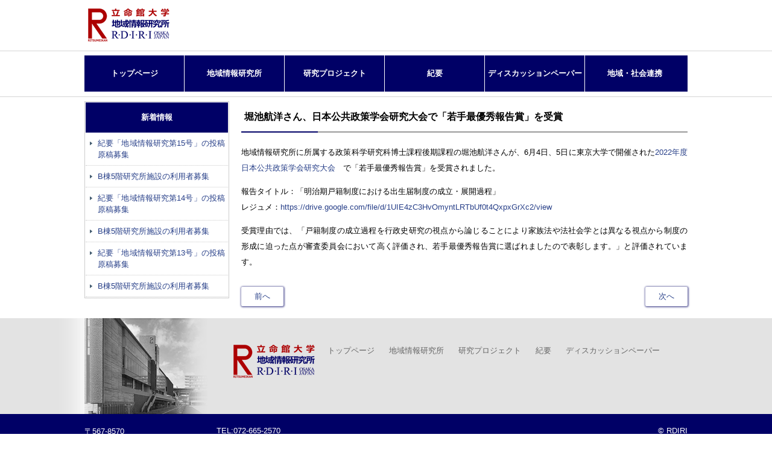

--- FILE ---
content_type: text/html;charset=UTF-8
request_url: https://www.ritsumei.ac.jp/research/rdiri/news/?news_id=30
body_size: 7779
content:
<!DOCTYPE html><html>
<head>
<meta http-equiv="Content-Type" content="text/html; charset=UTF-8" /><meta name="author" content="">
<meta name="description" content="地域情報研究所は、現代の地域科学の確立を目的として設置・運営されています。">
<meta name="keywords" content="学校法人, 立命館, 地域情報研究所">
<title>ニュース｜RDIRI地域情報研究所｜立命館大学OIC総合研究機構</title>
<link rel="stylesheet" type="text/css" href="/stylesheet.jsp?id=404400" />

<script type="text/javascript" src="/script.jsp?id=405776"></script>
<script type="text/javascript" src="/script.jsp?id=406298"></script>

<meta name="viewport" content="width=device-width,initial-scale=1.0"></head>
<body>


<!-- Google Tag Manager GA4 -->
<noscript><iframe src="//www.googletagmanager.com/ns.html?id=GTM-T5MZCTW" style="display:none;visibility:hidden" width="0" height="0"></iframe></noscript>
<script>(function(w,d,s,l,i){w[l]=w[l]||[];w[l].push({'gtm.start':
new Date().getTime(),event:'gtm.js'});var f=d.getElementsByTagName(s)[0],
j=d.createElement(s),dl=l!='dataLayer'?'&l='+l:'';j.async=true;j.src=
'//www.googletagmanager.com/gtm.js?id='+i+dl;f.parentNode.insertBefore(j,f);
})(window,document,'script','dataLayer','GTM-T5MZCTW');</script>
<!-- End Google Tag Manager GA4 -->
<header>
        <div id="mobile-navi">
            <a class="menu-sp-switch right-menu">
                <span></span>
                <span></span>
                <span></span>
            </a>
            <nav class="mobile-navi-list">
            <ul>
                <li>
                    <a href="/research/rdiri">トップページ</a>
                </li>
                <li>
                    <a href="/research/rdiri/about-us">地域情報研究所</a>
                </li>
                <li>
                    <a href="/research/rdiri/project">研究プロジェクト</a>
                </li>
                <li>
                    <a href="/research/rdiri/journals">紀要</a>
                </li>
                <li>
                    <a href="/research/rdiri/discussion-paper">ディスカッションペーパー</a>
                </li>
                <li>
                    <a href="/research/rdiri/social">地域・社会連携</a>
                </li>
            </ul>
        </nav>
        </div>
        <div class="header-top">
            <a class="header-logo" href="/research/rdiri"><img alt="地域情報研究所ロゴ" src="/image.jsp?id=404885"></a>
        </div>
    </header>
<nav class="pc_navi">
    <ul id="global-navi">
        <li><a href="/research/rdiri">トップページ</a></li>
        <li><a href="/research/rdiri/about-us">地域情報研究所</a>
            <ul class="children">
                <li><a href="/research/rdiri/about-us/chief">所長挨拶</a></li>
                <li><a href="/research/rdiri/about-us/administer">沿革</a></li>
              <li><a href="/research/rdiri/about-us/structure">運営体制</a></li>
            </ul>
        </li>
        <li><a href="/research/rdiri/project">研究プロジェクト</a></li>
        <li><a href="/research/rdiri/journals">紀要</a></li>
        <li><a href="/research/rdiri/discussion-paper">ディスカッションペーパー</a></li>
        <li><a href="/research/rdiri/social">地域・社会連携</a></li>
    </ul>
</nav>
<div class="main-area">
<div class="leftmenu">
    <div class="leftmenu-cont">
        <div class="leftmenu-title">
            新着情報
        </div>
        <div class="leftmenu-text">
    <a href="/research/rdiri/news?news_id=38">紀要「地域情報研究第15号」の投稿原稿募集</a>
</div><div class="leftmenu-text">
    <a href="/research/rdiri/news?news_id=37">B棟5階研究所施設の利用者募集</a>
</div><div class="leftmenu-text">
    <a href="/research/rdiri/news?news_id=36">紀要「地域情報研究第14号」の投稿原稿募集</a>
</div><div class="leftmenu-text">
    <a href="/research/rdiri/news?news_id=35">B棟5階研究所施設の利用者募集</a>
</div><div class="leftmenu-text">
    <a href="/research/rdiri/news?news_id=34">紀要「地域情報研究第13号」の投稿原稿募集</a>
</div><div class="leftmenu-text">
    <a href="/research/rdiri/news?news_id=33">B棟5階研究所施設の利用者募集</a>
</div>
        <!--<div class="leftmenu-text">
            <a href="#">地域情報研究所開設記念シンポジウムを開催しました</a>
        </div>
-->
    </div>
</div>
<div class="news-page"><div class="main-content"><h1>堀池航洋さん、日本公共政策学会研究大会で「若手最優秀報告賞」を受賞</h1>
 <p>地域情報研究所に所属する政策科学研究科博士課程後期課程の堀池航洋さんが、6月4日、5日に東京大学で開催された<a href="https://sites.google.com/g.ecc.u-tokyo.ac.jp/koukyouseisaku2022/%E3%83%9B%E3%83%BC%E3%83%A0/%E5%A4%A7%E4%BC%9A%E6%A1%88%E5%86%85" target="_blank">2022年度日本公共政策学会研究大会</a>　で「若手最優秀報告賞」を受賞されました。</p>
<p>報告タイトル：「明治期戸籍制度における出生届制度の成立・展開過程」<br>
レジュメ：<a href="https://drive.google.com/file/d/1UIE4zC3HvOmyntLRTbUf0t4QxpxGrXc2/view" target="_blank">https://drive.google.com/file/d/1UIE4zC3HvOmyntLRTbUf0t4QxpxGrXc2/view</a></p>
<p>受賞理由では、「戸籍制度の成立過程を行政史研究の視点から論じることにより家族法や法社会学とは異なる視点から制度の形成に迫った点が審査委員会において高く評価され、若手最優秀報告賞に選ばれましたので表彰します。」と評価されています。</p> 
  <div class="btn-wrap-flex">
<div id="btn-prev-link" class="prev-page mt15">

<a title="PREV" target="_top" href="/research/rdiri/news/?news_id=29
">前へ
</a>

</div>
<div id="btn-next-link" class="next-page mt15">

<a title="NEXT" target="_top" href="/research/rdiri/news/?news_id=31
">次へ
</a>

</div>
  </div>
</div>
</div>
</div>
<div class="cleared"></div>
<footer>
    <div class="footer-top">
        <div class="footer-inner01">
            <div class="footer-nav-l">
                <a href="/research/rdiri"><img alt="地域情報研究所ロゴ" src="/image.jsp?id=404885" /></a>
            </div>
            <ul class="footer-nav-r">
                <li><a class="f-link" href="/research/rdiri">トップページ</a></li>
                <li><a class="f-link" href="/research/rdiri/about-us">地域情報研究所</a></li>
                <li><a class="f-link" href="/research/rdiri/project">研究プロジェクト</a></li>
                <li><a class="f-link" href="/research/rdiri/journals">紀要</a></li>
                <li><a class="f-link" href="/research/rdiri/discussion-paper">ディスカッションペーパー</a></li>
            </ul>
</div>
        </div>
    
    <div class="footer-bottom">
        <div class="footer-inner02">
            <div class="footer-address first">
                〒567-8570<br />
                大阪府茨木市岩倉町2-150<br />
                大阪いばらきキャンパス B棟5階<br />
                <a href="https://www.ritsumei.ac.jp/accessmap/oic/" target="_blank" title="アクセス">アクセスマップはこちら</a>
            </div>
            <div class="footer-address">
                TEL:072-665-2570<br />
                FAX:072-665-2579<br />
                Email:rdiri@st.ritsumei.ac.jp
            </div>
            <div class="copyright">
                &copy; RDIRI
            </div>
        </div>
    </div>
</footer></body>
</html>


--- FILE ---
content_type: text/css;charset=UTF-8
request_url: https://www.ritsumei.ac.jp/stylesheet.jsp?id=404400
body_size: 22652
content:
/* main */

body {
    margin: 0.5em 0;
    font-family: "メイリオ", Meiryo, "Hiragino Kaku Gothic Pro", "ヒラギノ角ゴ Pro W3", "ＭＳ Ｐゴシック", "Lucida Grande", "Lucida Sans Unicode", Arial, Verdana, sans-serif;
    font-style: normal;
    font-weight: normal;
    font-size: 13px;
    text-align: justify;
    margin: 0;
    padding: 0;
}
h1 {
    display: block;
    -moz-box-sizing: border-box;
    box-sizing: border-box;
    width: 100%;
/*     max-width: 735px; */
    margin: 7px 0 20px;
    padding: 18px 0 18px 5px;
    line-height: 1;
    background: url("/image.jsp?id=405197") no-repeat;
    background-position: bottom;
    font-size: 16px;
    font-style: normal;
    font-weight: bold;
    text-align: left;
    color: #000;
}
h2 {
    display: block;
    -moz-box-sizing: border-box;
    box-sizing: border-box;
   	line-height: 1.6;
    margin: 20px 0 15px;
    padding: 10px 0 8px 20px;
    background: url(/image.jsp?id=405203) no-repeat;
    background-color: #000066;
    outline: 1px solid #C3C3C3;
    border: 1px solid #FFF;
    font-size: 13px;
    font-style: normal;
    font-weight: bold;
    text-align: left;
    color: #FFF;
}
h3 {
    display: block;
    -moz-box-sizing: border-box;
    box-sizing: border-box;
    width: 100%;
	margin: 20px 0 15px;
    padding: 2px 0 2px 20px;
    line-height: 2;
    background: url(/image.jsp?id=405204) no-repeat;
    font-size: 13px;
    font-style: normal;
    font-weight: bold;
    text-align: left;
    border: 1px solid #999;
    color: #16254E;
}
ul {
    padding: 0;
}
li {
    list-style-type: none;
}
a {
    text-decoration: none;
    color: #273f88;
}
a:hover {
    color: #3154bd;
}
img {
    max-width: 100%;
    height: auto;
}
.cleared {
    clear: both;
}
/* table */

.info-table {
    -moz-box-sizing: border-box;
    box-sizing: border-box;
    margin: 20px 0 10px;
	width:100%;
    border-collapse: collapse;
    
}
.info-table th {
    line-height: 30px;
    padding: 0 0 0 10px;
    text-align: left;
    vertical-align: top;
    background-color: #D1DDE7;
    font-weight: bold;
    color: #333333;
    border-bottom: 1px dotted #9B9B9B;
}
.info-table td {
    line-height: 30px;
    padding-left: 10px;
    border-bottom: 1px dotted #9B9B9B;
    -moz-box-sizing: border-box;box-sizing: border-box;
}
.kiyo-table {
    -moz-box-sizing: border-box;
    box-sizing: border-box;
    margin: 20px 0 10px;
	width:100%;
    border-collapse: collapse;
    
}
.kiyo-table th {
    line-height: 30px;
    padding: 0 0 0 10px;
    text-align: left;
    vertical-align: top;
    background-color: #D1DDE7;
    font-weight: bold;
    color: #333333;
    border: 1px solid #9B9B9B;
}
.kiyo-table th.center {
    text-align:center;
}

.kiyo-table td {
    line-height: 30px;
    padding-left: 10px;
    border: 1px solid #9B9B9B;
}
.kiyou-table a {
    color: #001789;
}
.kiyou-table a:hover,kiyou-table a:visited {
    color: #7887cd;
}
.kiyou-table img {
    width: 28px;
    padding: 5px;
}
/* header */

header {
    display: block;
    position: relative;
    margin: 0 auto;
    height: 84px;
    max-width: 1000px;
    top: 0;
}
.header-top {
    display: block;
    max-width: 1000px;
    position: relative;
}
.header-logo {
    position: absolute;
    top: 10px;
    left: 5px;
}
/* global-navi */

nav {
    position: relative;
    z-index: 100;
    top: 0;
    left: 0;
    width: 100%;
    height: 61px;
    padding: 7px 0;
    border-bottom: 1px solid #D5D5D5;
    border-top: 1px solid #D5D5D5;
}
#global-navi {
    width: 100%;
    max-width: 1000px;
    height: 60px;
    margin: 0 auto;
    background-color: #000066;
}
#global-navi li {
    display: block;
    float: left;
    margin: 0;
    padding: 0;
    position: relative;
    background: none;
    border-left: 1px solid #FFF;
}
#global-navi li:first-child {
    border: none;
}
#global-navi a {
    display: block;
    position: relative;
    overflow: hidden;
    width: 165px;
    height: 60px;
    line-height: 60px;
    color: #FFF;
    text-align: center;
    font-weight: bold;
}
#global-navi .children {
    visibility: hidden;
    position: absolute;
    max-width: 165px
}
#global-navi .children li {
    float: none;
}
#global-navi li:hover>.children {
    visibility: visible;
}
#global-navi .children li {
    border: none;
}
#global-navi .children a {
    background-color: #5A6873;
    height: 35px;
    line-height: 35px;
    text-align: left;
    text-indent: 12px;
    font-weight: normal;
    border-bottom: 1px solid #FFF;
}
#global-navi .children a:hover {
    color: #0000AA;
    background-color: #CAD4DC;
}
/* mobile-navi */

#mobile-navi {
    display: none;
    padding: 5px 0;
    -moz-box-sizing: border-box;
    box-sizing: border-box;
    height: 45px;
    background: #006;
    border-bottom: 1px solid #FFF;
}
#mobile-navi a {
    display: inline-block;
    width: 40px;
    margin: 0 0 0 5px;
    padding: 3px 0;
    text-align: center;
    color: #FFF;
    font-size: 13px;
    background: #006;
    border: 1px solid #CCC;
}
#mobile-navi a:nth-child(2n){
	border-left:none;
}
#mobile-navi a.left-menu {
    float: left;
    margin-right: 5px;
}
#mobile-navi a.right-menu {
    float: right;
    margin-left: 5px;
}
#mobile-navi ul {
    margin: 0 !important;
    padding: 0 !important;
    width: 100% !important;
}
#mobile-navi li {
    margin: 0 !important;
    padding: 0 !important;
    list-style: none !important;
    width: 50%;
    float: left;
}
.menu-sp-switch, .menu-sp-switch span {
    display: inline-block;
    transition: all 0.4s ease 0s;
    cursor: pointer;
}
.menu-sp-switch {
    position: relative;
    -moz-box-sizing: border-box;
    box-sizing: border-box;
    z-index: 2;
    width: 35px;
    height: 35px;
}
.menu-sp-switch span {
    position: absolute;
    width: 22px;
    height: 2px;
    left: 0;
    right: 0;
    margin: auto;
    background: #FFF;
}
.menu-sp-switch span:nth-of-type(1) {
    top: 10px;
}
.menu-sp-switch span:nth-of-type(2) {
    top: 0;
    bottom: 0;
}
.menu-sp-switch span:nth-of-type(3) {
    bottom: 9px;
}
.menu-sp-switch.active span:nth-of-type(1) {
    -webkit-transform: translateY(6px) rotate(-45deg);
    transform: translateY(6px) rotate(-45deg);
}
.menu-sp-switch.active span:nth-of-type(2) {
    opacity: 0;
}
.menu-sp-switch.active span:nth-of-type(3) {
    -webkit-transform: translateY(-6px) rotate(45deg);
    transform: translateY(-6px) rotate(45deg);
}
.mobile-navi-list {
    display: none;
    position: absolute;
    width: 100%;
    height: auto;
    top: 45px;
    background: #006;
    margin: 0 !important;
    padding: 0 0 2px 0 !important;
    z-index: 99999;
    border: none;
}
.mobile-navi-list ul {
    display: block;
    width: 100%;
    padding: 0 !important;
    margin: 0 !important;
}
.mobile-navi-list li {
    display: block;
}
.mobile-navi-list li a {
    padding: 8px 0 6px !important;
    border-top: none !important;
    width: 100% !important;
    margin: 0 !important;
    color: #FFF;
}
/* slider */

#slider {
    max-width: 1000px;
    margin: 0 auto;
    display: block;
}
/* mainvisual */

.main-visual {
    display: block;
    margin: 1px 0 0;
    padding: 15px 0;
    width: 100%;
    background-color: #F6F6F6;
}
.main-visual-inner {
    display: block;
    margin: 0 auto;
    padding: 0;
    max-width: 1000px;
}
/* footer */

footer .footer-top {
    background-image: url("/image.jsp?id=405052");
    background-repeat: no-repeat;
    background-position: center bottom;
    background-color: #E3E3E3;
    height: 159px;
}
footer .footer-bottom {
    display: block;
    width: 100%;
    height: 120px;
    color: #FFF;
    background-color: #000066;
}
footer .footer-inner01 {
    max-width: 1100px;
    display: table;
    margin: 0 auto;
}
footer .footer-inner02 {
    max-width: 1000px;
    padding-top: 20px;
    margin: 0 auto;
}
footer .footer-nav-l {
    display: table-cell;
    margin: 0;
    padding: 40px 0 0 200px;
}
footer .footer-nav-r {
    display: table-cell;
    vertical-align: top;
    padding-top: 45px;
}
footer .footer-nav-r a.f-link {
    text-decoration: none;
    color: #666;
    padding-left: 20px;
}
footer .footer-nav-r a.f-link:hover {
    color: #006;
}
footer .footer-nav-r li {
	display:inline-block;
    position: relative;
}
footer .footer-nav-r-s {
    display: block;
    width: 100px;
    position: relative;
    padding-left: 30px;

}
footer .footer-nav-r-s a.f-link-s {
    float: left;
    margin-top: 7px;
}
footer .footer-address {
    float: left;
    text-align: left;
    margin-left: 30px;
}
footer .footer-address.first {
    margin-left: 0;
}
footer .footer-address a {
    color: #FFF;
}
footer .copyright {
    float: right;
    text-align: center;
}
/* sidebar */

.leftmenu {
    display: block;
    box-sizing: border-box;
    -moz-box-sizing: border-box;
    float: left;
    width: 260px;
    margin: 0;
    padding: 0 20px 0 0;
}
.leftmenu-cont {
    display: block;
    margin: 7px 0 20px;
    padding: 1px;
    border: 1px solid #CCC;
    clear: both;
}
.leftmenu-title {
    display: block;
    margin: 0;
    padding: 12px 0;
    background-color: #000066;
    line-height: 2;
    text-align: center;
    font-weight: bold;
    color: #FFF;
}
.leftmenu-text {
    display: block;
    margin: 0;
    padding: 8px 5px 8px 20px;
    color: #000066;
    background-image: url("/image.jsp?id=405184");
    background-position: top left;
    background-repeat: no-repeat;
    border-bottom: 1px dotted #CCC;
    line-height: 1.5;
}
/* content */

.main-area {
    position: relative;
    z-index: 0;
    margin: 0 auto;
    width: 100%;
    max-width: 1000px;
}
.main-content {
    float: right;
    width: 100%;
    width: calc(100% - 260px);
    max-width: 740px;
    margin: 0;
    padding: 0 0 20px;
    line-height: 2;
}
/* トップページ
*/

/* top */

.top-cont01 {
    display: table;
    width: 100%;
    margin: 0 0 15px;
    padding: 0;
}
.top-cont-inner {
    display: table-cell;
    vertical-align: top;
    width: 100%;
    padding-right: 10px;
    text-align: center;
}
/* news */

.headline_area {
    display: flex;
    display: -ms-flexbox;
    flex-wrap: wrap;
    -ms-flex-wrap: wrap;
    align-items: stretch;
    -ms-flex-align: stretch;
    justify-content: flex-start;
    -webkit-justify-content: flex-start;
    -ms-justify-content: flex-start;
    margin: 0 auto;
    width: 100%;
    max-width: 1000px;
    padding: 15px 0 10px;
}
.news-headline {
    display: block;
    width: 48%;
    margin-left: 4%;
    margin-bottom: 20px;
    box-shadow:0.5px 0.5px  1.3px 1px #505093;/*aaa*/
    -moz-box-shadow:0.5px 0.5px  1.3px 1px #505093;
    -webkit-box-shadow:0.5px 0.5px  1.3px 1px #505093;
    border-radius: 2px;
    box-sizing:border-box;
    -moz-box-sizing:border-box;
    position: relative;
/*     background-color: #f1f1f2; */
    overflow: hidden;
    text-align: left;
}

@media screen and (min-width:768px) {
	.news-headline {
		box-shadow:none;
		-moz-box-shadow:none;
		-webkit-box-shadow:none;
		border: 1px solid #505093;
	}
}

.news-headline a:visited {
    color: inherit;
}

.news-headline:nth-child(2n+1) {
    margin-left: 0;
}
.news-headline .news-img {
    width: 100%;
    float: left;
    margin-top: 25px;
    margin-left: 4%;
    margin-right: 1%;
    max-width: 145px;
    height: 110px;
    background-size: cover;
    background-position: center center;
    background-repeat: no-repeat;
}
.news-headline .news-right-box {
    float: left;
    width: 60%;
    width: calc(100% - 5% - 145px);
}
.news-headline .news-date {
    margin: 25px 18px 5px;
    color: #333;
}
.news-headline .news-kiji-title {
    display: block;
    background: none;
    background-color: inherit;
    border: none;
    outline: none;
    padding: 0px 18px 15px;
    margin: 0;
    line-height: 1.2;
    width: auto;
    height: auto;
    color: #333;
}
.news-headline .news-kiji-cont {
    padding: 0 18px;
    margin-bottom: 35px;
    height: 60px;
    overflow: hidden;
    text-overflow: ellipsis;
    -moz-text-overflow: ellipsis;
    -o-text-overflow: ellipsis;
}

.news-headline .news-kiji-cont img {
    display: none;
}

.news-headline .news-kiji-cont a {
    display: none;
}

.news-headline .news-kiji-cont table {
    display: none;
}

.news-headline .news-kiji-detail {
    position: absolute;
    bottom:5px;
    right: 18px;
}
.news-midasi01 {
    display: block;
    width: 100%;
    margin: 0 0 5px;
    padding: 0;
    border-bottom: 1px solid #999;
    clear: both;
    text-align: center;
}
.news-midasi02 {
    display: inline-block;
}
.news-midasi03 {
    display: block;
    float: right;
    text-align: left;
}
.news-title {
    display: block;
    font-size: 22px;
    padding: 13px 0 0;
    width: 100%;
    max-width: 1000px;
    margin:0 auto;
}
.headline {
    display: block;
    color: #000066;
    background-image: url(images/ya.png);
    background-repeat: no-repeat;
    background-position: left top;
    border-bottom: dotted 1px #999999;
    padding: 18px 0 18px 20px;
    line-height: 1;
    margin: 0;
}

.news_to_list_a {
    display: block;
    float: right;
}
/* 子ページ
*/

/* news */

.post-img-wrap {
    text-align: left;
}

.post-img-wrap + .post-img-wrap {
    margin-top: 10px;
}

.news-page {
    display:block;
}

.news-page img {
    display: inline-block;
    margin-top: 10px;
    margin-right: 10px;
    max-width: 300px;
}
/* news-lists */

.news-headline-lists {
    display: block;
    width: 100%;
    margin-bottom: 20px;
    padding: 0 18px;
    box-sizing:border-box;
    -moz-box-sizing:border-box;
    box-shadow:0.5px 0.5px  3px 1px #505093;/*aaa*/
    -moz-box-shadow:0.5px 0.5px  3px 1px #505093;
    -webkit-box-shadow:0.5px 0.5px  3px 1px #505093;
    border-radius: 2px;
    position: relative;
/*     background-color: #f1f1f2; */
    overflow: hidden;
    text-align: left;
}

.news-headline-lists a:visited {
    color: inherit;
}

.news-headline-lists .news-img {
    width: 100%;
    float: left;
    margin-top: 15px;
    margin-left: 4%;
    margin-right: 1%;
    max-width: 145px;
    height: 110px;
    background-size: cover;
    background-position: center center;
    background-repeat: no-repeat;
}
.news-headline-lists .news-right-box {
    float: left;
    width: 60%;
    width: calc(100% - 5% - 145px);
}
.news-headline-lists .news-date {
    display: inline-block;
    margin: 15px 18px 5px 0;
    color: #333;
}
.news-headline-lists .news-kiji-title {
    display: inline-block;
    background: none;
    background-color: inherit;
    border: none;
    outline: none;
    padding: 0px 18px 15px 0;
    margin: 0;
    line-height: 1.2;
    width: auto;
    height: auto;
    color: #333;
}
.news-headline-lists .news-kiji-cont {
    padding: 0 18px;
    margin-bottom: 15px;
    height: 55px;
    overflow: hidden;
    text-overflow: ellipsis;
    -moz-text-overflow: ellipsis;
    -o-text-overflow: ellipsis;
}

.news-headline-lists .news-kiji-cont img {
    display: none;
}

.news-headline-lists .news-kiji-cont a {
    display: none;
}

.news-headline-lists .news-kiji-cont table {
    display: none;
}

.news-headline-lists .news-kiji-detail {
    position: absolute;
    bottom:5px;
    right: 18px;
}

.news-page .mt15 {
    margin-top:15px;
}

.news-page .btn-wrap-flex {
    display: flex;
    display: -webkit-flex;
    flex-wrap: wrap;
    -webkit-flex-wrap: wrap;
    justify-content: space-between;
    -webkit-justify-content: space-between;
}

.news-page .next-page {
    display: block;
}

.news-page .prev-page {
    display: block;
}

.news-page .next-page a,.news-page .prev-page a{
    display: block;
    width: 70px;
    text-align: center;
    padding: 3px 0px;
    border-radius: 2px;
    box-shadow: 0.5px 0.5px 3px 1px #505093;
    -moz-box-shadow: 0.5px 0.5px 3px 1px #505093;
    -webkit-box-shadow: 0.5px 0.5px 3px 1px #505093;
}

.news-page .list-top-page,.news-page .year-news-page {
    display: block;
    float: left;
}

.news-page .list-top-page a,.news-page .year-news-page a{
    display: block;
    text-align: center;
    padding: 3px 0px;
    border-radius: 2px;
    box-shadow: 0.5px 0.5px 3px 1px #505093;
    -moz-box-shadow: 0.5px 0.5px 3px 1px #505093;
    -webkit-box-shadow: 0.5px 0.5px 3px 1px #505093;
}

.news-page .list-top-page a {
    width: 130px;
}

.news-page .year-news-page a{
    width: 200px;
}

.news-page .year-news-area {
    margin-top: 30px;
}

.img_right {
	float: right;
	margin-left: 28px;
	margin-bottom: 20px;
}

.img_right img {
    display:block !important;
}

.img_center {
    margin: 0 auto 20px;
    text-align: left;
}

.img_center img {
    display:block !important;
}

.news-page table th {
    padding: 10px;
    text-align: left;
}

.news-page table td {
    padding: 10px;
    text-align: center;
}

/* chief */

.chief-intro {
    font-weight: bold;
    color: #000066;
    font-size: 18px;
}
.chief-small {
    font-size: 24px;
}
.chief-message-right {
    display: block;
    text-align: right;
}
/* administer */

.bg-graybox {
    display: block;
    margin: 10px 0 20px;
    padding: 19px 31px;
    background-color: #EBEBEB;
}
.adm-member {
    margin: 20px 0 10px;
}
.adm-member th {
    line-height: 25px;
    padding: 5px 10px;
    text-align: center;
    background-color: #404040;
    color: #FFF;
    font-weight: normal;
    border: 1px solid #FFF;
}
.adm-member th.adm-menu01 {
    line-height: 25px;
    text-align: center;
    padding: 0;
    background-color: #000066;
    color: #FFF;
    font-weight: bold;
    border: 1px solid #FFF;
    table-layout: fixed;
}
.adm-menu02 {
    line-height: 1.6;
    padding: 5px 10px;
    text-align: left;
    background-color: #DBDBDB;
    color: #333;
    font-weight: normal;
    border: 1px solid #FFF;
}
.adm-menu03 {
    line-height: 1.6;
    padding: 5px 10px;
    text-align: left;
    background-color: #D1DDE7;
    color: #2B4053;
    font-weight: normal;
    border: 1px solid #FFF;
    word-break: break-all;
}
.adm-menu03 img{
    width: 30px;
    display:block;
    margin:0 auto;
}

/* PCでサイズを縮小した時
----------------------------------------------------------------*/

@media handheld, only screen and (max-width: 1000px), only screen and (max-device-width: 1000px) and (orientation:portrait) {
    #global-navi a {max-width:200px;width:100%;}
    #global-navi li{width:15%;}
    .leftmenu {display:none;}
}

/* スマートフォンサイト
----------------------------------------------------------------*/

@media handheld, only screen and (max-width: 768px), only screen and (max-device-width: 768px) and (orientation:portrait) {
    /* 共通設定 */
    body{overflow-x: hidden;}
    h1,h2,h3,.main-area{width: 100%;}
    h3{height:auto;}
    .table-scroll{overflow: auto;white-space: nowrap;}
    .table-scroll::-webkit-scrollbar{height: 5px;}
    /* table */
    .info-table td {display:block;width:100%;}
    .info-table th {display:block;width:100%;}
    .kiyou-table th{display:none;}
    .kiyou-table td{display:table;table-layout:fixed;padding:5px 10px;vertical-align:top;}
    .kiyou-table td:before {content:attr(title);display:table-cell;vertical-align:top;}
    /* header */
    header{height:auto;}
    .header-logo{display:block;float:none;width:100%;position:static;padding:10px 0;}
    .header-logo img{display:block;margin:0 auto;}
    #mobile-navi{display: block;}
    .pc_navi{display:none;}
    /* footer */
    footer .footer-top{height:auto;overflow:hidden;padding:0 0 10px;}
    footer .footer-inner01{display:block;}
    footer .footer-nav-l{display:block;width:80%;margin:0 auto;padding:20px 0 0;}
    footer .footer-nav-l img{max-width:120px;}
    footer .footer-nav-r{display:block;padding:0;margin:20px auto;width:80%;}
    footer .footer-nav-r li{display:block;}
    footer .footer-nav-r a.f-link{padding:0;margin-right:10px;}
    footer .footer-bottom{height:auto;overflow:hidden;}
    footer .footer-address{float:none;width:80%;margin:0 auto;}
    footer .footer-address.first{margin-left:auto;}
    footer .copyright{float:none;padding:10px 0 8px;}
    /* main-visual */
    .main-visual{max-width:100%;height:auto;}
    /* contents */
    .top-cont-inner{padding:0;}
    .main-content{overflow: hidden;}
    .headline_area{padding:10px 5px 0;align-items:baseline;-ms-align-items:baseline;margin:0 auto;width:auto;max-width: 580px;}
    .news-midasi01{padding:0 5px 0;}
    .news-title{font-size: 18px;}
    .news-headline{width:100%;margin:20px 20px;font-size:12px;}
    .news-headline:nth-child(2n+1){margin-left:20px;margin-right:20px;}
    .news-headline .news-img{max-width:220px;min-height:150px;margin:20px auto;float:none;}
    .news-headline .news-right-box{width: auto;float:none;}
    .news-headline .news-kiji-cont{margin-bottom:25px;height:52px;}
    .news-headline .news-date{}
    .news-headline-lists{width:100%;margin:10px 0 0;font-size:12px;}
    .news-headline-lists .news-kiji-title{display:block;}
    .news-headline-lists .news-img{max-width:220px;min-height:150px;margin:20px auto;float:none;}
    .news-headline-lists .news-right-box{width: auto;float:none;}
    .news-headline-lists .news-kiji-cont{margin-bottom:25px;height:52px;}
    .news_to_list_a{margin-top: 30px;}
    .news-page{padding-bottom:25px;}
    .news-page .list-top-page{margin-top: 20px;}
    .leftmenu{display:none;}
    .main-content{float:none;width:100%;padding-bottom:10px;padding-left:5px;padding-right:5px;box-sizing:border-box;-moz-box-sizing:border-box;}
    .main-content p{padding:0 5px;}
    .info-table{padding-right:5px;padding-left:5px;}
    /* box-layout */
}


--- FILE ---
content_type: application/x-javascript;charset=UTF-8
request_url: https://www.ritsumei.ac.jp/script.jsp?id=406298
body_size: 1253
content:
var $j = jQuery.noConflict();
$j(function() {
    $j('.menu-sp-switch').on('click', function() {
        $j(this).toggleClass('active');
        $j('.mobile-navi-list').slideToggle();
    });
});
$j(function() {
	if($j('.bxslider').length) {
	    $j('.bxslider').bxSlider({
	        mode: 'horizontal',
	        auto: true,
	        speed: 500,
	        infiniteLoop: true,
	        hideControlOnEnd: true,
	        captions: true,
	        pager: false
	    });
	}
});
$j(function(){
    $j(document).ready(function(){
        $j('.news-kiji-cont').each(function(){
            var escape_html = $j(this).html();
            escape_html = escape_html.replace(/<("[^"]*"|'[^']*'|[^'">])*>/g,'');
            $j(this).html(escape_html);
        });
    });
});
$j(function(){
    var setElm = $j('.news-kiji-cont');
    var cutFigure = '50'; // カットする文字数
    var afterTxt = ' …'; // 文字カット後に表示するテキスト

    setElm.each(function(){
        var textLength = $j(this).text().length;
        var textTrim = $j(this).text().substr(0,(cutFigure))

        if(cutFigure < textLength) {
            $j(this).html(textTrim + afterTxt).css({visibility:'visible'});
        } else if(cutFigure >= textLength) {
            $j(this).css({visibility:'visible'});
        }
    });
});
